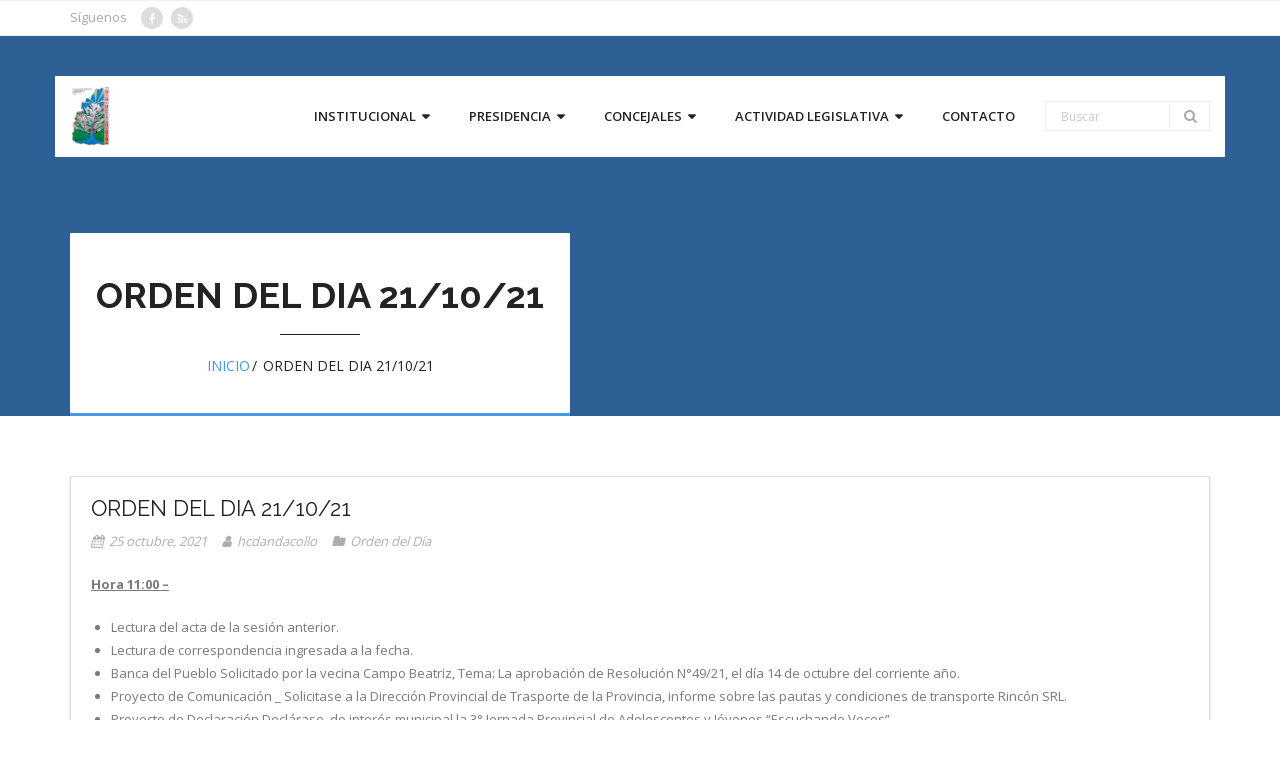

--- FILE ---
content_type: text/html; charset=UTF-8
request_url: https://www.hcdandacollo.gob.ar/orden-del-dia-21-10-21/
body_size: 62572
content:
<!DOCTYPE html>

<html lang="es">
<head>
<meta charset="UTF-8" />
<meta name="viewport" content="width=device-width" />
<link rel="profile" href="//gmpg.org/xfn/11" />
<link rel="pingback" href="https://www.hcdandacollo.gob.ar/xmlrpc.php" />

<title>Orden del dia 21/10/21 &#8211; Honorable Concejo Deliberante Andacollo</title>
<meta name='robots' content='max-image-preview:large' />
<link rel='dns-prefetch' href='//www.googletagmanager.com' />
<link rel='dns-prefetch' href='//fonts.googleapis.com' />
<link rel="alternate" type="application/rss+xml" title="Honorable Concejo Deliberante Andacollo &raquo; Feed" href="https://www.hcdandacollo.gob.ar/feed/" />
<link rel="alternate" type="application/rss+xml" title="Honorable Concejo Deliberante Andacollo &raquo; Feed de los comentarios" href="https://www.hcdandacollo.gob.ar/comments/feed/" />
<link rel="alternate" title="oEmbed (JSON)" type="application/json+oembed" href="https://www.hcdandacollo.gob.ar/wp-json/oembed/1.0/embed?url=https%3A%2F%2Fwww.hcdandacollo.gob.ar%2Forden-del-dia-21-10-21%2F" />
<link rel="alternate" title="oEmbed (XML)" type="text/xml+oembed" href="https://www.hcdandacollo.gob.ar/wp-json/oembed/1.0/embed?url=https%3A%2F%2Fwww.hcdandacollo.gob.ar%2Forden-del-dia-21-10-21%2F&#038;format=xml" />
<style id='wp-img-auto-sizes-contain-inline-css' type='text/css'>
img:is([sizes=auto i],[sizes^="auto," i]){contain-intrinsic-size:3000px 1500px}
/*# sourceURL=wp-img-auto-sizes-contain-inline-css */
</style>
<link rel='stylesheet' id='ht_ctc_main_css-css' href='https://www.hcdandacollo.gob.ar/wp-content/plugins/click-to-chat-for-whatsapp/new/inc/assets/css/main.css?ver=4.35' type='text/css' media='all' />
<style id='wp-emoji-styles-inline-css' type='text/css'>

	img.wp-smiley, img.emoji {
		display: inline !important;
		border: none !important;
		box-shadow: none !important;
		height: 1em !important;
		width: 1em !important;
		margin: 0 0.07em !important;
		vertical-align: -0.1em !important;
		background: none !important;
		padding: 0 !important;
	}
/*# sourceURL=wp-emoji-styles-inline-css */
</style>
<style id='wp-block-library-inline-css' type='text/css'>
:root{--wp-block-synced-color:#7a00df;--wp-block-synced-color--rgb:122,0,223;--wp-bound-block-color:var(--wp-block-synced-color);--wp-editor-canvas-background:#ddd;--wp-admin-theme-color:#007cba;--wp-admin-theme-color--rgb:0,124,186;--wp-admin-theme-color-darker-10:#006ba1;--wp-admin-theme-color-darker-10--rgb:0,107,160.5;--wp-admin-theme-color-darker-20:#005a87;--wp-admin-theme-color-darker-20--rgb:0,90,135;--wp-admin-border-width-focus:2px}@media (min-resolution:192dpi){:root{--wp-admin-border-width-focus:1.5px}}.wp-element-button{cursor:pointer}:root .has-very-light-gray-background-color{background-color:#eee}:root .has-very-dark-gray-background-color{background-color:#313131}:root .has-very-light-gray-color{color:#eee}:root .has-very-dark-gray-color{color:#313131}:root .has-vivid-green-cyan-to-vivid-cyan-blue-gradient-background{background:linear-gradient(135deg,#00d084,#0693e3)}:root .has-purple-crush-gradient-background{background:linear-gradient(135deg,#34e2e4,#4721fb 50%,#ab1dfe)}:root .has-hazy-dawn-gradient-background{background:linear-gradient(135deg,#faaca8,#dad0ec)}:root .has-subdued-olive-gradient-background{background:linear-gradient(135deg,#fafae1,#67a671)}:root .has-atomic-cream-gradient-background{background:linear-gradient(135deg,#fdd79a,#004a59)}:root .has-nightshade-gradient-background{background:linear-gradient(135deg,#330968,#31cdcf)}:root .has-midnight-gradient-background{background:linear-gradient(135deg,#020381,#2874fc)}:root{--wp--preset--font-size--normal:16px;--wp--preset--font-size--huge:42px}.has-regular-font-size{font-size:1em}.has-larger-font-size{font-size:2.625em}.has-normal-font-size{font-size:var(--wp--preset--font-size--normal)}.has-huge-font-size{font-size:var(--wp--preset--font-size--huge)}.has-text-align-center{text-align:center}.has-text-align-left{text-align:left}.has-text-align-right{text-align:right}.has-fit-text{white-space:nowrap!important}#end-resizable-editor-section{display:none}.aligncenter{clear:both}.items-justified-left{justify-content:flex-start}.items-justified-center{justify-content:center}.items-justified-right{justify-content:flex-end}.items-justified-space-between{justify-content:space-between}.screen-reader-text{border:0;clip-path:inset(50%);height:1px;margin:-1px;overflow:hidden;padding:0;position:absolute;width:1px;word-wrap:normal!important}.screen-reader-text:focus{background-color:#ddd;clip-path:none;color:#444;display:block;font-size:1em;height:auto;left:5px;line-height:normal;padding:15px 23px 14px;text-decoration:none;top:5px;width:auto;z-index:100000}html :where(.has-border-color){border-style:solid}html :where([style*=border-top-color]){border-top-style:solid}html :where([style*=border-right-color]){border-right-style:solid}html :where([style*=border-bottom-color]){border-bottom-style:solid}html :where([style*=border-left-color]){border-left-style:solid}html :where([style*=border-width]){border-style:solid}html :where([style*=border-top-width]){border-top-style:solid}html :where([style*=border-right-width]){border-right-style:solid}html :where([style*=border-bottom-width]){border-bottom-style:solid}html :where([style*=border-left-width]){border-left-style:solid}html :where(img[class*=wp-image-]){height:auto;max-width:100%}:where(figure){margin:0 0 1em}html :where(.is-position-sticky){--wp-admin--admin-bar--position-offset:var(--wp-admin--admin-bar--height,0px)}@media screen and (max-width:600px){html :where(.is-position-sticky){--wp-admin--admin-bar--position-offset:0px}}

/*# sourceURL=wp-block-library-inline-css */
</style><style id='wp-block-image-inline-css' type='text/css'>
.wp-block-image>a,.wp-block-image>figure>a{display:inline-block}.wp-block-image img{box-sizing:border-box;height:auto;max-width:100%;vertical-align:bottom}@media not (prefers-reduced-motion){.wp-block-image img.hide{visibility:hidden}.wp-block-image img.show{animation:show-content-image .4s}}.wp-block-image[style*=border-radius] img,.wp-block-image[style*=border-radius]>a{border-radius:inherit}.wp-block-image.has-custom-border img{box-sizing:border-box}.wp-block-image.aligncenter{text-align:center}.wp-block-image.alignfull>a,.wp-block-image.alignwide>a{width:100%}.wp-block-image.alignfull img,.wp-block-image.alignwide img{height:auto;width:100%}.wp-block-image .aligncenter,.wp-block-image .alignleft,.wp-block-image .alignright,.wp-block-image.aligncenter,.wp-block-image.alignleft,.wp-block-image.alignright{display:table}.wp-block-image .aligncenter>figcaption,.wp-block-image .alignleft>figcaption,.wp-block-image .alignright>figcaption,.wp-block-image.aligncenter>figcaption,.wp-block-image.alignleft>figcaption,.wp-block-image.alignright>figcaption{caption-side:bottom;display:table-caption}.wp-block-image .alignleft{float:left;margin:.5em 1em .5em 0}.wp-block-image .alignright{float:right;margin:.5em 0 .5em 1em}.wp-block-image .aligncenter{margin-left:auto;margin-right:auto}.wp-block-image :where(figcaption){margin-bottom:1em;margin-top:.5em}.wp-block-image.is-style-circle-mask img{border-radius:9999px}@supports ((-webkit-mask-image:none) or (mask-image:none)) or (-webkit-mask-image:none){.wp-block-image.is-style-circle-mask img{border-radius:0;-webkit-mask-image:url('data:image/svg+xml;utf8,<svg viewBox="0 0 100 100" xmlns="http://www.w3.org/2000/svg"><circle cx="50" cy="50" r="50"/></svg>');mask-image:url('data:image/svg+xml;utf8,<svg viewBox="0 0 100 100" xmlns="http://www.w3.org/2000/svg"><circle cx="50" cy="50" r="50"/></svg>');mask-mode:alpha;-webkit-mask-position:center;mask-position:center;-webkit-mask-repeat:no-repeat;mask-repeat:no-repeat;-webkit-mask-size:contain;mask-size:contain}}:root :where(.wp-block-image.is-style-rounded img,.wp-block-image .is-style-rounded img){border-radius:9999px}.wp-block-image figure{margin:0}.wp-lightbox-container{display:flex;flex-direction:column;position:relative}.wp-lightbox-container img{cursor:zoom-in}.wp-lightbox-container img:hover+button{opacity:1}.wp-lightbox-container button{align-items:center;backdrop-filter:blur(16px) saturate(180%);background-color:#5a5a5a40;border:none;border-radius:4px;cursor:zoom-in;display:flex;height:20px;justify-content:center;opacity:0;padding:0;position:absolute;right:16px;text-align:center;top:16px;width:20px;z-index:100}@media not (prefers-reduced-motion){.wp-lightbox-container button{transition:opacity .2s ease}}.wp-lightbox-container button:focus-visible{outline:3px auto #5a5a5a40;outline:3px auto -webkit-focus-ring-color;outline-offset:3px}.wp-lightbox-container button:hover{cursor:pointer;opacity:1}.wp-lightbox-container button:focus{opacity:1}.wp-lightbox-container button:focus,.wp-lightbox-container button:hover,.wp-lightbox-container button:not(:hover):not(:active):not(.has-background){background-color:#5a5a5a40;border:none}.wp-lightbox-overlay{box-sizing:border-box;cursor:zoom-out;height:100vh;left:0;overflow:hidden;position:fixed;top:0;visibility:hidden;width:100%;z-index:100000}.wp-lightbox-overlay .close-button{align-items:center;cursor:pointer;display:flex;justify-content:center;min-height:40px;min-width:40px;padding:0;position:absolute;right:calc(env(safe-area-inset-right) + 16px);top:calc(env(safe-area-inset-top) + 16px);z-index:5000000}.wp-lightbox-overlay .close-button:focus,.wp-lightbox-overlay .close-button:hover,.wp-lightbox-overlay .close-button:not(:hover):not(:active):not(.has-background){background:none;border:none}.wp-lightbox-overlay .lightbox-image-container{height:var(--wp--lightbox-container-height);left:50%;overflow:hidden;position:absolute;top:50%;transform:translate(-50%,-50%);transform-origin:top left;width:var(--wp--lightbox-container-width);z-index:9999999999}.wp-lightbox-overlay .wp-block-image{align-items:center;box-sizing:border-box;display:flex;height:100%;justify-content:center;margin:0;position:relative;transform-origin:0 0;width:100%;z-index:3000000}.wp-lightbox-overlay .wp-block-image img{height:var(--wp--lightbox-image-height);min-height:var(--wp--lightbox-image-height);min-width:var(--wp--lightbox-image-width);width:var(--wp--lightbox-image-width)}.wp-lightbox-overlay .wp-block-image figcaption{display:none}.wp-lightbox-overlay button{background:none;border:none}.wp-lightbox-overlay .scrim{background-color:#fff;height:100%;opacity:.9;position:absolute;width:100%;z-index:2000000}.wp-lightbox-overlay.active{visibility:visible}@media not (prefers-reduced-motion){.wp-lightbox-overlay.active{animation:turn-on-visibility .25s both}.wp-lightbox-overlay.active img{animation:turn-on-visibility .35s both}.wp-lightbox-overlay.show-closing-animation:not(.active){animation:turn-off-visibility .35s both}.wp-lightbox-overlay.show-closing-animation:not(.active) img{animation:turn-off-visibility .25s both}.wp-lightbox-overlay.zoom.active{animation:none;opacity:1;visibility:visible}.wp-lightbox-overlay.zoom.active .lightbox-image-container{animation:lightbox-zoom-in .4s}.wp-lightbox-overlay.zoom.active .lightbox-image-container img{animation:none}.wp-lightbox-overlay.zoom.active .scrim{animation:turn-on-visibility .4s forwards}.wp-lightbox-overlay.zoom.show-closing-animation:not(.active){animation:none}.wp-lightbox-overlay.zoom.show-closing-animation:not(.active) .lightbox-image-container{animation:lightbox-zoom-out .4s}.wp-lightbox-overlay.zoom.show-closing-animation:not(.active) .lightbox-image-container img{animation:none}.wp-lightbox-overlay.zoom.show-closing-animation:not(.active) .scrim{animation:turn-off-visibility .4s forwards}}@keyframes show-content-image{0%{visibility:hidden}99%{visibility:hidden}to{visibility:visible}}@keyframes turn-on-visibility{0%{opacity:0}to{opacity:1}}@keyframes turn-off-visibility{0%{opacity:1;visibility:visible}99%{opacity:0;visibility:visible}to{opacity:0;visibility:hidden}}@keyframes lightbox-zoom-in{0%{transform:translate(calc((-100vw + var(--wp--lightbox-scrollbar-width))/2 + var(--wp--lightbox-initial-left-position)),calc(-50vh + var(--wp--lightbox-initial-top-position))) scale(var(--wp--lightbox-scale))}to{transform:translate(-50%,-50%) scale(1)}}@keyframes lightbox-zoom-out{0%{transform:translate(-50%,-50%) scale(1);visibility:visible}99%{visibility:visible}to{transform:translate(calc((-100vw + var(--wp--lightbox-scrollbar-width))/2 + var(--wp--lightbox-initial-left-position)),calc(-50vh + var(--wp--lightbox-initial-top-position))) scale(var(--wp--lightbox-scale));visibility:hidden}}
/*# sourceURL=https://www.hcdandacollo.gob.ar/wp-includes/blocks/image/style.min.css */
</style>
<style id='wp-block-paragraph-inline-css' type='text/css'>
.is-small-text{font-size:.875em}.is-regular-text{font-size:1em}.is-large-text{font-size:2.25em}.is-larger-text{font-size:3em}.has-drop-cap:not(:focus):first-letter{float:left;font-size:8.4em;font-style:normal;font-weight:100;line-height:.68;margin:.05em .1em 0 0;text-transform:uppercase}body.rtl .has-drop-cap:not(:focus):first-letter{float:none;margin-left:.1em}p.has-drop-cap.has-background{overflow:hidden}:root :where(p.has-background){padding:1.25em 2.375em}:where(p.has-text-color:not(.has-link-color)) a{color:inherit}p.has-text-align-left[style*="writing-mode:vertical-lr"],p.has-text-align-right[style*="writing-mode:vertical-rl"]{rotate:180deg}
/*# sourceURL=https://www.hcdandacollo.gob.ar/wp-includes/blocks/paragraph/style.min.css */
</style>
<style id='global-styles-inline-css' type='text/css'>
:root{--wp--preset--aspect-ratio--square: 1;--wp--preset--aspect-ratio--4-3: 4/3;--wp--preset--aspect-ratio--3-4: 3/4;--wp--preset--aspect-ratio--3-2: 3/2;--wp--preset--aspect-ratio--2-3: 2/3;--wp--preset--aspect-ratio--16-9: 16/9;--wp--preset--aspect-ratio--9-16: 9/16;--wp--preset--color--black: #000000;--wp--preset--color--cyan-bluish-gray: #abb8c3;--wp--preset--color--white: #ffffff;--wp--preset--color--pale-pink: #f78da7;--wp--preset--color--vivid-red: #cf2e2e;--wp--preset--color--luminous-vivid-orange: #ff6900;--wp--preset--color--luminous-vivid-amber: #fcb900;--wp--preset--color--light-green-cyan: #7bdcb5;--wp--preset--color--vivid-green-cyan: #00d084;--wp--preset--color--pale-cyan-blue: #8ed1fc;--wp--preset--color--vivid-cyan-blue: #0693e3;--wp--preset--color--vivid-purple: #9b51e0;--wp--preset--gradient--vivid-cyan-blue-to-vivid-purple: linear-gradient(135deg,rgb(6,147,227) 0%,rgb(155,81,224) 100%);--wp--preset--gradient--light-green-cyan-to-vivid-green-cyan: linear-gradient(135deg,rgb(122,220,180) 0%,rgb(0,208,130) 100%);--wp--preset--gradient--luminous-vivid-amber-to-luminous-vivid-orange: linear-gradient(135deg,rgb(252,185,0) 0%,rgb(255,105,0) 100%);--wp--preset--gradient--luminous-vivid-orange-to-vivid-red: linear-gradient(135deg,rgb(255,105,0) 0%,rgb(207,46,46) 100%);--wp--preset--gradient--very-light-gray-to-cyan-bluish-gray: linear-gradient(135deg,rgb(238,238,238) 0%,rgb(169,184,195) 100%);--wp--preset--gradient--cool-to-warm-spectrum: linear-gradient(135deg,rgb(74,234,220) 0%,rgb(151,120,209) 20%,rgb(207,42,186) 40%,rgb(238,44,130) 60%,rgb(251,105,98) 80%,rgb(254,248,76) 100%);--wp--preset--gradient--blush-light-purple: linear-gradient(135deg,rgb(255,206,236) 0%,rgb(152,150,240) 100%);--wp--preset--gradient--blush-bordeaux: linear-gradient(135deg,rgb(254,205,165) 0%,rgb(254,45,45) 50%,rgb(107,0,62) 100%);--wp--preset--gradient--luminous-dusk: linear-gradient(135deg,rgb(255,203,112) 0%,rgb(199,81,192) 50%,rgb(65,88,208) 100%);--wp--preset--gradient--pale-ocean: linear-gradient(135deg,rgb(255,245,203) 0%,rgb(182,227,212) 50%,rgb(51,167,181) 100%);--wp--preset--gradient--electric-grass: linear-gradient(135deg,rgb(202,248,128) 0%,rgb(113,206,126) 100%);--wp--preset--gradient--midnight: linear-gradient(135deg,rgb(2,3,129) 0%,rgb(40,116,252) 100%);--wp--preset--font-size--small: 13px;--wp--preset--font-size--medium: 20px;--wp--preset--font-size--large: 36px;--wp--preset--font-size--x-large: 42px;--wp--preset--spacing--20: 0.44rem;--wp--preset--spacing--30: 0.67rem;--wp--preset--spacing--40: 1rem;--wp--preset--spacing--50: 1.5rem;--wp--preset--spacing--60: 2.25rem;--wp--preset--spacing--70: 3.38rem;--wp--preset--spacing--80: 5.06rem;--wp--preset--shadow--natural: 6px 6px 9px rgba(0, 0, 0, 0.2);--wp--preset--shadow--deep: 12px 12px 50px rgba(0, 0, 0, 0.4);--wp--preset--shadow--sharp: 6px 6px 0px rgba(0, 0, 0, 0.2);--wp--preset--shadow--outlined: 6px 6px 0px -3px rgb(255, 255, 255), 6px 6px rgb(0, 0, 0);--wp--preset--shadow--crisp: 6px 6px 0px rgb(0, 0, 0);}:where(.is-layout-flex){gap: 0.5em;}:where(.is-layout-grid){gap: 0.5em;}body .is-layout-flex{display: flex;}.is-layout-flex{flex-wrap: wrap;align-items: center;}.is-layout-flex > :is(*, div){margin: 0;}body .is-layout-grid{display: grid;}.is-layout-grid > :is(*, div){margin: 0;}:where(.wp-block-columns.is-layout-flex){gap: 2em;}:where(.wp-block-columns.is-layout-grid){gap: 2em;}:where(.wp-block-post-template.is-layout-flex){gap: 1.25em;}:where(.wp-block-post-template.is-layout-grid){gap: 1.25em;}.has-black-color{color: var(--wp--preset--color--black) !important;}.has-cyan-bluish-gray-color{color: var(--wp--preset--color--cyan-bluish-gray) !important;}.has-white-color{color: var(--wp--preset--color--white) !important;}.has-pale-pink-color{color: var(--wp--preset--color--pale-pink) !important;}.has-vivid-red-color{color: var(--wp--preset--color--vivid-red) !important;}.has-luminous-vivid-orange-color{color: var(--wp--preset--color--luminous-vivid-orange) !important;}.has-luminous-vivid-amber-color{color: var(--wp--preset--color--luminous-vivid-amber) !important;}.has-light-green-cyan-color{color: var(--wp--preset--color--light-green-cyan) !important;}.has-vivid-green-cyan-color{color: var(--wp--preset--color--vivid-green-cyan) !important;}.has-pale-cyan-blue-color{color: var(--wp--preset--color--pale-cyan-blue) !important;}.has-vivid-cyan-blue-color{color: var(--wp--preset--color--vivid-cyan-blue) !important;}.has-vivid-purple-color{color: var(--wp--preset--color--vivid-purple) !important;}.has-black-background-color{background-color: var(--wp--preset--color--black) !important;}.has-cyan-bluish-gray-background-color{background-color: var(--wp--preset--color--cyan-bluish-gray) !important;}.has-white-background-color{background-color: var(--wp--preset--color--white) !important;}.has-pale-pink-background-color{background-color: var(--wp--preset--color--pale-pink) !important;}.has-vivid-red-background-color{background-color: var(--wp--preset--color--vivid-red) !important;}.has-luminous-vivid-orange-background-color{background-color: var(--wp--preset--color--luminous-vivid-orange) !important;}.has-luminous-vivid-amber-background-color{background-color: var(--wp--preset--color--luminous-vivid-amber) !important;}.has-light-green-cyan-background-color{background-color: var(--wp--preset--color--light-green-cyan) !important;}.has-vivid-green-cyan-background-color{background-color: var(--wp--preset--color--vivid-green-cyan) !important;}.has-pale-cyan-blue-background-color{background-color: var(--wp--preset--color--pale-cyan-blue) !important;}.has-vivid-cyan-blue-background-color{background-color: var(--wp--preset--color--vivid-cyan-blue) !important;}.has-vivid-purple-background-color{background-color: var(--wp--preset--color--vivid-purple) !important;}.has-black-border-color{border-color: var(--wp--preset--color--black) !important;}.has-cyan-bluish-gray-border-color{border-color: var(--wp--preset--color--cyan-bluish-gray) !important;}.has-white-border-color{border-color: var(--wp--preset--color--white) !important;}.has-pale-pink-border-color{border-color: var(--wp--preset--color--pale-pink) !important;}.has-vivid-red-border-color{border-color: var(--wp--preset--color--vivid-red) !important;}.has-luminous-vivid-orange-border-color{border-color: var(--wp--preset--color--luminous-vivid-orange) !important;}.has-luminous-vivid-amber-border-color{border-color: var(--wp--preset--color--luminous-vivid-amber) !important;}.has-light-green-cyan-border-color{border-color: var(--wp--preset--color--light-green-cyan) !important;}.has-vivid-green-cyan-border-color{border-color: var(--wp--preset--color--vivid-green-cyan) !important;}.has-pale-cyan-blue-border-color{border-color: var(--wp--preset--color--pale-cyan-blue) !important;}.has-vivid-cyan-blue-border-color{border-color: var(--wp--preset--color--vivid-cyan-blue) !important;}.has-vivid-purple-border-color{border-color: var(--wp--preset--color--vivid-purple) !important;}.has-vivid-cyan-blue-to-vivid-purple-gradient-background{background: var(--wp--preset--gradient--vivid-cyan-blue-to-vivid-purple) !important;}.has-light-green-cyan-to-vivid-green-cyan-gradient-background{background: var(--wp--preset--gradient--light-green-cyan-to-vivid-green-cyan) !important;}.has-luminous-vivid-amber-to-luminous-vivid-orange-gradient-background{background: var(--wp--preset--gradient--luminous-vivid-amber-to-luminous-vivid-orange) !important;}.has-luminous-vivid-orange-to-vivid-red-gradient-background{background: var(--wp--preset--gradient--luminous-vivid-orange-to-vivid-red) !important;}.has-very-light-gray-to-cyan-bluish-gray-gradient-background{background: var(--wp--preset--gradient--very-light-gray-to-cyan-bluish-gray) !important;}.has-cool-to-warm-spectrum-gradient-background{background: var(--wp--preset--gradient--cool-to-warm-spectrum) !important;}.has-blush-light-purple-gradient-background{background: var(--wp--preset--gradient--blush-light-purple) !important;}.has-blush-bordeaux-gradient-background{background: var(--wp--preset--gradient--blush-bordeaux) !important;}.has-luminous-dusk-gradient-background{background: var(--wp--preset--gradient--luminous-dusk) !important;}.has-pale-ocean-gradient-background{background: var(--wp--preset--gradient--pale-ocean) !important;}.has-electric-grass-gradient-background{background: var(--wp--preset--gradient--electric-grass) !important;}.has-midnight-gradient-background{background: var(--wp--preset--gradient--midnight) !important;}.has-small-font-size{font-size: var(--wp--preset--font-size--small) !important;}.has-medium-font-size{font-size: var(--wp--preset--font-size--medium) !important;}.has-large-font-size{font-size: var(--wp--preset--font-size--large) !important;}.has-x-large-font-size{font-size: var(--wp--preset--font-size--x-large) !important;}
/*# sourceURL=global-styles-inline-css */
</style>
<style id='core-block-supports-inline-css' type='text/css'>
.wp-elements-70c7cc00f3b0b9225f5ef717afcbc17a a:where(:not(.wp-element-button)){color:var(--wp--preset--color--white);}
/*# sourceURL=core-block-supports-inline-css */
</style>

<style id='classic-theme-styles-inline-css' type='text/css'>
/*! This file is auto-generated */
.wp-block-button__link{color:#fff;background-color:#32373c;border-radius:9999px;box-shadow:none;text-decoration:none;padding:calc(.667em + 2px) calc(1.333em + 2px);font-size:1.125em}.wp-block-file__button{background:#32373c;color:#fff;text-decoration:none}
/*# sourceURL=/wp-includes/css/classic-themes.min.css */
</style>
<link rel='stylesheet' id='contact-form-7-css' href='https://www.hcdandacollo.gob.ar/wp-content/plugins/contact-form-7/includes/css/styles.css?ver=6.1.4' type='text/css' media='all' />
<link rel='stylesheet' id='consulting-thinkup-google-fonts-css' href='//fonts.googleapis.com/css?family=Raleway%3A300%2C400%2C600%2C700%7COpen+Sans%3A300%2C400%2C600%2C700&#038;subset=latin%2Clatin-ext' type='text/css' media='all' />
<link rel='stylesheet' id='prettyPhoto-css' href='https://www.hcdandacollo.gob.ar/wp-content/themes/consulting/lib/extentions/prettyPhoto/css/prettyPhoto.css?ver=3.1.6' type='text/css' media='all' />
<link rel='stylesheet' id='consulting-thinkup-bootstrap-css' href='https://www.hcdandacollo.gob.ar/wp-content/themes/consulting/lib/extentions/bootstrap/css/bootstrap.min.css?ver=2.3.2' type='text/css' media='all' />
<link rel='stylesheet' id='dashicons-css' href='https://www.hcdandacollo.gob.ar/wp-includes/css/dashicons.min.css?ver=6.9' type='text/css' media='all' />
<link rel='stylesheet' id='font-awesome-css' href='https://www.hcdandacollo.gob.ar/wp-content/themes/consulting/lib/extentions/font-awesome/css/font-awesome.min.css?ver=4.7.0' type='text/css' media='all' />
<link rel='stylesheet' id='consulting-thinkup-shortcodes-css' href='https://www.hcdandacollo.gob.ar/wp-content/themes/consulting/styles/style-shortcodes.css?ver=1.5.0' type='text/css' media='all' />
<link rel='stylesheet' id='consulting-thinkup-style-css' href='https://www.hcdandacollo.gob.ar/wp-content/themes/consulting/style.css?ver=1.5.0' type='text/css' media='all' />
<link rel='stylesheet' id='tablepress-default-css' href='https://www.hcdandacollo.gob.ar/wp-content/tablepress-combined.min.css?ver=25' type='text/css' media='all' />
<link rel='stylesheet' id='consulting-thinkup-responsive-css' href='https://www.hcdandacollo.gob.ar/wp-content/themes/consulting/styles/style-responsive.css?ver=1.5.0' type='text/css' media='all' />
<script type="text/javascript" src="https://www.hcdandacollo.gob.ar/wp-includes/js/jquery/jquery.min.js?ver=3.7.1" id="jquery-core-js"></script>
<script type="text/javascript" src="https://www.hcdandacollo.gob.ar/wp-includes/js/jquery/jquery-migrate.min.js?ver=3.4.1" id="jquery-migrate-js"></script>
<script type="text/javascript" src="https://www.hcdandacollo.gob.ar/wp-content/themes/consulting/lib/scripts/plugins/sticky/jquery.sticky.js?ver=true" id="sticky-js"></script>

<!-- Fragmento de código de la etiqueta de Google (gtag.js) añadida por Site Kit -->
<!-- Fragmento de código de Google Analytics añadido por Site Kit -->
<script type="text/javascript" src="https://www.googletagmanager.com/gtag/js?id=GT-M6P6Z26F" id="google_gtagjs-js" async></script>
<script type="text/javascript" id="google_gtagjs-js-after">
/* <![CDATA[ */
window.dataLayer = window.dataLayer || [];function gtag(){dataLayer.push(arguments);}
gtag("set","linker",{"domains":["www.hcdandacollo.gob.ar"]});
gtag("js", new Date());
gtag("set", "developer_id.dZTNiMT", true);
gtag("config", "GT-M6P6Z26F");
 window._googlesitekit = window._googlesitekit || {}; window._googlesitekit.throttledEvents = []; window._googlesitekit.gtagEvent = (name, data) => { var key = JSON.stringify( { name, data } ); if ( !! window._googlesitekit.throttledEvents[ key ] ) { return; } window._googlesitekit.throttledEvents[ key ] = true; setTimeout( () => { delete window._googlesitekit.throttledEvents[ key ]; }, 5 ); gtag( "event", name, { ...data, event_source: "site-kit" } ); }; 
//# sourceURL=google_gtagjs-js-after
/* ]]> */
</script>
<link rel="https://api.w.org/" href="https://www.hcdandacollo.gob.ar/wp-json/" /><link rel="alternate" title="JSON" type="application/json" href="https://www.hcdandacollo.gob.ar/wp-json/wp/v2/posts/2389" /><link rel="EditURI" type="application/rsd+xml" title="RSD" href="https://www.hcdandacollo.gob.ar/xmlrpc.php?rsd" />
<meta name="generator" content="WordPress 6.9" />
<link rel="canonical" href="https://www.hcdandacollo.gob.ar/orden-del-dia-21-10-21/" />
<link rel='shortlink' href='https://www.hcdandacollo.gob.ar/?p=2389' />
<style type="text/css">
.feedzy-rss-link-icon:after {
	content: url("https://www.hcdandacollo.gob.ar/wp-content/plugins/feedzy-rss-feeds/img/external-link.png");
	margin-left: 3px;
}
</style>
		<meta name="generator" content="Site Kit by Google 1.170.0" /><meta name="bmi-version" content="2.0.0" />      <script defer type="text/javascript" id="bmip-js-inline-remove-js">
        function objectToQueryString(obj){
          return Object.keys(obj).map(key => key + '=' + obj[key]).join('&');
        }

        function globalBMIKeepAlive() {
          let xhr = new XMLHttpRequest();
          let data = { action: "bmip_keepalive", token: "bmip", f: "refresh" };
          let url = 'https://www.hcdandacollo.gob.ar/wp-admin/admin-ajax.php' + '?' + objectToQueryString(data);
          xhr.open('POST', url, true);
          xhr.setRequestHeader("X-Requested-With", "XMLHttpRequest");
          xhr.onreadystatechange = function () {
            if (xhr.readyState === 4) {
              let response;
              if (response = JSON.parse(xhr.responseText)) {
                if (typeof response.status != 'undefined' && response.status === 'success') {
                  //setTimeout(globalBMIKeepAlive, 3000);
                } else {
                  //setTimeout(globalBMIKeepAlive, 20000);
                }
              }
            }
          };

          xhr.send(JSON.stringify(data));
        }

        document.querySelector('#bmip-js-inline-remove-js').remove();
      </script>
      <style>#intro {background: #2e6095;}</style><link rel="icon" href="https://www.hcdandacollo.gob.ar/wp-content/uploads/2022/09/cropped-Logo-turisticoTur-fondo-blanco-32x32.png" sizes="32x32" />
<link rel="icon" href="https://www.hcdandacollo.gob.ar/wp-content/uploads/2022/09/cropped-Logo-turisticoTur-fondo-blanco-192x192.png" sizes="192x192" />
<link rel="apple-touch-icon" href="https://www.hcdandacollo.gob.ar/wp-content/uploads/2022/09/cropped-Logo-turisticoTur-fondo-blanco-180x180.png" />
<meta name="msapplication-TileImage" content="https://www.hcdandacollo.gob.ar/wp-content/uploads/2022/09/cropped-Logo-turisticoTur-fondo-blanco-270x270.png" />
</head>

<body class="wp-singular post-template-default single single-post postid-2389 single-format-standard wp-custom-logo wp-theme-consulting layout-sidebar-none intro-on intro-style2 layout-responsive pre-header-style2 header-style1 header-float header-sticky group-blog">
<div id="body-core" class="hfeed site">

	<a class="skip-link screen-reader-text" href="#content">Saltar al contenido</a>
	<!-- .skip-link -->

	<header>
	<div id="site-header">

			
		<div id="pre-header">
		<div class="wrap-safari">
		<div id="pre-header-core" class="main-navigation">

			<div id="pre-header-social"><ul><li class="social message">Síguenos</li><li class="social facebook"><a href="https://www.facebook.com/photo/?fbid=916651820507372&#038;set=a.315627467276480" data-tip="bottom" data-original-title="Facebook" target="_blank"><i class="fa fa-facebook"></i></a></li><li class="social rss"><a href="https://www.hcdandacollo.gob.ar/feed/" data-tip="bottom" data-original-title="RSS" target="_blank"><i class="fa fa-rss"></i></a></li></ul></div>
			
		</div>
		</div>
		</div>
		<!-- #pre-header -->

		<div id="header">
		<div id="header-core">

			<div id="logo">
			<a href="https://www.hcdandacollo.gob.ar/" class="custom-logo-link" rel="home"><img width="344" height="512" src="https://www.hcdandacollo.gob.ar/wp-content/uploads/2024/09/Escudo-HCD-Andacollo.png" class="custom-logo" alt="Honorable Concejo Deliberante Andacollo" decoding="async" fetchpriority="high" srcset="https://www.hcdandacollo.gob.ar/wp-content/uploads/2024/09/Escudo-HCD-Andacollo.png 344w, https://www.hcdandacollo.gob.ar/wp-content/uploads/2024/09/Escudo-HCD-Andacollo-202x300.png 202w" sizes="(max-width: 344px) 100vw, 344px" /></a>			</div>

			<div id="header-links" class="main-navigation">
			<div id="header-links-inner" class="header-links">

				<ul id="menu-menu-principal" class="menu"><li id="menu-item-70" class="menu-item menu-item-type-post_type menu-item-object-page menu-item-has-children"><a href="https://www.hcdandacollo.gob.ar/institucional/"><span>Institucional</span></a>
<ul class="sub-menu">
	<li id="menu-item-81" class="menu-item menu-item-type-post_type menu-item-object-page"><a href="https://www.hcdandacollo.gob.ar/institucional/informacion-general/">Información general</a></li>
	<li id="menu-item-825" class="menu-item menu-item-type-post_type menu-item-object-page"><a href="https://www.hcdandacollo.gob.ar/institucional/el-hcd/">El Concejo Deliberante</a></li>
	<li id="menu-item-824" class="menu-item menu-item-type-post_type menu-item-object-page"><a href="https://www.hcdandacollo.gob.ar/institucional/el-concejo-deliberante-andacollo/">El Concejo Deliberante Andacollo</a></li>
	<li id="menu-item-2425" class="menu-item menu-item-type-post_type menu-item-object-page"><a href="https://www.hcdandacollo.gob.ar/institucional/__trashed/">Reglamento interno</a></li>
	<li id="menu-item-116" class="menu-item menu-item-type-post_type menu-item-object-page"><a href="https://www.hcdandacollo.gob.ar/institucional/secretarias/">Secretarias</a></li>
	<li id="menu-item-294" class="menu-item menu-item-type-post_type menu-item-object-page"><a href="https://www.hcdandacollo.gob.ar/institucional/banca-del-pueblo/">Banca del Pueblo</a></li>
	<li id="menu-item-1696" class="menu-item menu-item-type-post_type menu-item-object-page"><a href="https://www.hcdandacollo.gob.ar/institucional/digesto-web/">Digesto Web</a></li>
</ul>
</li>
<li id="menu-item-66" class="menu-item menu-item-type-post_type menu-item-object-page menu-item-has-children"><a href="https://www.hcdandacollo.gob.ar/presidencia/"><span>Presidencia</span></a>
<ul class="sub-menu">
	<li id="menu-item-73" class="menu-item menu-item-type-post_type menu-item-object-page"><a href="https://www.hcdandacollo.gob.ar/presidencia/autoridades/">Autoridades</a></li>
</ul>
</li>
<li id="menu-item-71" class="menu-item menu-item-type-post_type menu-item-object-page menu-item-has-children"><a href="https://www.hcdandacollo.gob.ar/concejales/"><span>Concejales</span></a>
<ul class="sub-menu">
	<li id="menu-item-563" class="menu-item menu-item-type-post_type menu-item-object-page"><a href="https://www.hcdandacollo.gob.ar/concejales/bloque-mpn/">Bloque MPN</a></li>
	<li id="menu-item-562" class="menu-item menu-item-type-post_type menu-item-object-page"><a href="https://www.hcdandacollo.gob.ar/concejales/bloque-fpv/">Bloque UNE</a></li>
	<li id="menu-item-2928" class="menu-item menu-item-type-post_type menu-item-object-page"><a href="https://www.hcdandacollo.gob.ar/concejales/bloque-comunidad/">Bloque Comunidad</a></li>
	<li id="menu-item-780" class="menu-item menu-item-type-post_type menu-item-object-page"><a href="https://www.hcdandacollo.gob.ar/concejales/mandatos-cumplidos/">Mandatos Cumplidos</a></li>
</ul>
</li>
<li id="menu-item-826" class="menu-item menu-item-type-post_type menu-item-object-page menu-item-has-children"><a href="https://www.hcdandacollo.gob.ar/actividad-legislativa/"><span>Actividad Legislativa</span></a>
<ul class="sub-menu">
	<li id="menu-item-286" class="menu-item menu-item-type-taxonomy menu-item-object-category current-post-ancestor current-menu-parent current-post-parent"><a href="https://www.hcdandacollo.gob.ar/category/sesiones/orden-del-dia/">Orden del Día</a></li>
	<li id="menu-item-344" class="menu-item menu-item-type-taxonomy menu-item-object-category"><a href="https://www.hcdandacollo.gob.ar/category/sesiones/diario-de-sesiones/">Diario de Sesiones</a></li>
	<li id="menu-item-106" class="menu-item menu-item-type-post_type menu-item-object-page"><a href="https://www.hcdandacollo.gob.ar/actividad-legislativa/conformacion-de-las-comisiones/">Conformación de Comisiones</a></li>
	<li id="menu-item-104" class="menu-item menu-item-type-post_type menu-item-object-page"><a href="https://www.hcdandacollo.gob.ar/actividad-legislativa/calendario-de-reuniones/">Comisiones, Calendario de Reuniones</a></li>
	<li id="menu-item-1304" class="menu-item menu-item-type-custom menu-item-object-custom"><a href="https://and-neu-hcd.paisdigital.modernizacion.gob.ar/#/userLogin">Tablero Gestión Legislativa (acceder al sistema)</a></li>
</ul>
</li>
<li id="menu-item-2381" class="menu-item menu-item-type-post_type menu-item-object-page"><a href="https://www.hcdandacollo.gob.ar/contacto/"><span>Contacto</span></a></li>
</ul>				
				<div id="header-search"><a><div class="fa fa-search"></div></a>	<form method="get" class="searchform" action="https://www.hcdandacollo.gob.ar/" role="search">
		<input type="text" class="search" name="s" value="" placeholder="Buscar" />
		<input type="submit" class="searchsubmit" name="submit" value="Buscar" />
	</form></div>
			</div>
			</div>
			<!-- #header-links .main-navigation -->
 	
			<div id="header-nav"><a class="btn-navbar collapsed" data-toggle="collapse" data-target=".nav-collapse" tabindex="0"><span class="icon-bar"></span><span class="icon-bar"></span><span class="icon-bar"></span></a></div>
		</div>
		</div>
		<!-- #header -->

		<div id="header-responsive"><div id="header-responsive-inner" class="responsive-links nav-collapse collapse"><ul id="menu-menu-principal-1" class=""><li id="res-menu-item-70" class="menu-item menu-item-type-post_type menu-item-object-page menu-item-has-children"><a href="https://www.hcdandacollo.gob.ar/institucional/"><span>Institucional</span></a>
<ul class="sub-menu">
	<li id="res-menu-item-81" class="menu-item menu-item-type-post_type menu-item-object-page"><a href="https://www.hcdandacollo.gob.ar/institucional/informacion-general/">&#45; Información general</a></li>
	<li id="res-menu-item-825" class="menu-item menu-item-type-post_type menu-item-object-page"><a href="https://www.hcdandacollo.gob.ar/institucional/el-hcd/">&#45; El Concejo Deliberante</a></li>
	<li id="res-menu-item-824" class="menu-item menu-item-type-post_type menu-item-object-page"><a href="https://www.hcdandacollo.gob.ar/institucional/el-concejo-deliberante-andacollo/">&#45; El Concejo Deliberante Andacollo</a></li>
	<li id="res-menu-item-2425" class="menu-item menu-item-type-post_type menu-item-object-page"><a href="https://www.hcdandacollo.gob.ar/institucional/__trashed/">&#45; Reglamento interno</a></li>
	<li id="res-menu-item-116" class="menu-item menu-item-type-post_type menu-item-object-page"><a href="https://www.hcdandacollo.gob.ar/institucional/secretarias/">&#45; Secretarias</a></li>
	<li id="res-menu-item-294" class="menu-item menu-item-type-post_type menu-item-object-page"><a href="https://www.hcdandacollo.gob.ar/institucional/banca-del-pueblo/">&#45; Banca del Pueblo</a></li>
	<li id="res-menu-item-1696" class="menu-item menu-item-type-post_type menu-item-object-page"><a href="https://www.hcdandacollo.gob.ar/institucional/digesto-web/">&#45; Digesto Web</a></li>
</ul>
</li>
<li id="res-menu-item-66" class="menu-item menu-item-type-post_type menu-item-object-page menu-item-has-children"><a href="https://www.hcdandacollo.gob.ar/presidencia/"><span>Presidencia</span></a>
<ul class="sub-menu">
	<li id="res-menu-item-73" class="menu-item menu-item-type-post_type menu-item-object-page"><a href="https://www.hcdandacollo.gob.ar/presidencia/autoridades/">&#45; Autoridades</a></li>
</ul>
</li>
<li id="res-menu-item-71" class="menu-item menu-item-type-post_type menu-item-object-page menu-item-has-children"><a href="https://www.hcdandacollo.gob.ar/concejales/"><span>Concejales</span></a>
<ul class="sub-menu">
	<li id="res-menu-item-563" class="menu-item menu-item-type-post_type menu-item-object-page"><a href="https://www.hcdandacollo.gob.ar/concejales/bloque-mpn/">&#45; Bloque MPN</a></li>
	<li id="res-menu-item-562" class="menu-item menu-item-type-post_type menu-item-object-page"><a href="https://www.hcdandacollo.gob.ar/concejales/bloque-fpv/">&#45; Bloque UNE</a></li>
	<li id="res-menu-item-2928" class="menu-item menu-item-type-post_type menu-item-object-page"><a href="https://www.hcdandacollo.gob.ar/concejales/bloque-comunidad/">&#45; Bloque Comunidad</a></li>
	<li id="res-menu-item-780" class="menu-item menu-item-type-post_type menu-item-object-page"><a href="https://www.hcdandacollo.gob.ar/concejales/mandatos-cumplidos/">&#45; Mandatos Cumplidos</a></li>
</ul>
</li>
<li id="res-menu-item-826" class="menu-item menu-item-type-post_type menu-item-object-page menu-item-has-children"><a href="https://www.hcdandacollo.gob.ar/actividad-legislativa/"><span>Actividad Legislativa</span></a>
<ul class="sub-menu">
	<li id="res-menu-item-286" class="menu-item menu-item-type-taxonomy menu-item-object-category current-post-ancestor current-menu-parent current-post-parent"><a href="https://www.hcdandacollo.gob.ar/category/sesiones/orden-del-dia/">&#45; Orden del Día</a></li>
	<li id="res-menu-item-344" class="menu-item menu-item-type-taxonomy menu-item-object-category"><a href="https://www.hcdandacollo.gob.ar/category/sesiones/diario-de-sesiones/">&#45; Diario de Sesiones</a></li>
	<li id="res-menu-item-106" class="menu-item menu-item-type-post_type menu-item-object-page"><a href="https://www.hcdandacollo.gob.ar/actividad-legislativa/conformacion-de-las-comisiones/">&#45; Conformación de Comisiones</a></li>
	<li id="res-menu-item-104" class="menu-item menu-item-type-post_type menu-item-object-page"><a href="https://www.hcdandacollo.gob.ar/actividad-legislativa/calendario-de-reuniones/">&#45; Comisiones, Calendario de Reuniones</a></li>
	<li id="res-menu-item-1304" class="menu-item menu-item-type-custom menu-item-object-custom"><a href="https://and-neu-hcd.paisdigital.modernizacion.gob.ar/#/userLogin">&#45; Tablero Gestión Legislativa (acceder al sistema)</a></li>
</ul>
</li>
<li id="res-menu-item-2381" class="menu-item menu-item-type-post_type menu-item-object-page"><a href="https://www.hcdandacollo.gob.ar/contacto/"><span>Contacto</span></a></li>
</ul></div></div>
				<div id="header-sticky">
		<div id="header-sticky-core">

			<div id="logo-sticky">
			<a href="https://www.hcdandacollo.gob.ar/" class="custom-logo-link" rel="home"><img width="344" height="512" src="https://www.hcdandacollo.gob.ar/wp-content/uploads/2024/09/Escudo-HCD-Andacollo.png" class="custom-logo" alt="Honorable Concejo Deliberante Andacollo" decoding="async" srcset="https://www.hcdandacollo.gob.ar/wp-content/uploads/2024/09/Escudo-HCD-Andacollo.png 344w, https://www.hcdandacollo.gob.ar/wp-content/uploads/2024/09/Escudo-HCD-Andacollo-202x300.png 202w" sizes="(max-width: 344px) 100vw, 344px" /></a>			</div>

			<div id="header-sticky-links" class="main-navigation">
			<div id="header-sticky-links-inner" class="header-links">

				<ul id="menu-menu-principal-2" class="menu"><li id="menu-item-70" class="menu-item menu-item-type-post_type menu-item-object-page menu-item-has-children"><a href="https://www.hcdandacollo.gob.ar/institucional/"><span>Institucional</span></a>
<ul class="sub-menu">
	<li id="menu-item-81" class="menu-item menu-item-type-post_type menu-item-object-page"><a href="https://www.hcdandacollo.gob.ar/institucional/informacion-general/">Información general</a></li>
	<li id="menu-item-825" class="menu-item menu-item-type-post_type menu-item-object-page"><a href="https://www.hcdandacollo.gob.ar/institucional/el-hcd/">El Concejo Deliberante</a></li>
	<li id="menu-item-824" class="menu-item menu-item-type-post_type menu-item-object-page"><a href="https://www.hcdandacollo.gob.ar/institucional/el-concejo-deliberante-andacollo/">El Concejo Deliberante Andacollo</a></li>
	<li id="menu-item-2425" class="menu-item menu-item-type-post_type menu-item-object-page"><a href="https://www.hcdandacollo.gob.ar/institucional/__trashed/">Reglamento interno</a></li>
	<li id="menu-item-116" class="menu-item menu-item-type-post_type menu-item-object-page"><a href="https://www.hcdandacollo.gob.ar/institucional/secretarias/">Secretarias</a></li>
	<li id="menu-item-294" class="menu-item menu-item-type-post_type menu-item-object-page"><a href="https://www.hcdandacollo.gob.ar/institucional/banca-del-pueblo/">Banca del Pueblo</a></li>
	<li id="menu-item-1696" class="menu-item menu-item-type-post_type menu-item-object-page"><a href="https://www.hcdandacollo.gob.ar/institucional/digesto-web/">Digesto Web</a></li>
</ul>
</li>
<li id="menu-item-66" class="menu-item menu-item-type-post_type menu-item-object-page menu-item-has-children"><a href="https://www.hcdandacollo.gob.ar/presidencia/"><span>Presidencia</span></a>
<ul class="sub-menu">
	<li id="menu-item-73" class="menu-item menu-item-type-post_type menu-item-object-page"><a href="https://www.hcdandacollo.gob.ar/presidencia/autoridades/">Autoridades</a></li>
</ul>
</li>
<li id="menu-item-71" class="menu-item menu-item-type-post_type menu-item-object-page menu-item-has-children"><a href="https://www.hcdandacollo.gob.ar/concejales/"><span>Concejales</span></a>
<ul class="sub-menu">
	<li id="menu-item-563" class="menu-item menu-item-type-post_type menu-item-object-page"><a href="https://www.hcdandacollo.gob.ar/concejales/bloque-mpn/">Bloque MPN</a></li>
	<li id="menu-item-562" class="menu-item menu-item-type-post_type menu-item-object-page"><a href="https://www.hcdandacollo.gob.ar/concejales/bloque-fpv/">Bloque UNE</a></li>
	<li id="menu-item-2928" class="menu-item menu-item-type-post_type menu-item-object-page"><a href="https://www.hcdandacollo.gob.ar/concejales/bloque-comunidad/">Bloque Comunidad</a></li>
	<li id="menu-item-780" class="menu-item menu-item-type-post_type menu-item-object-page"><a href="https://www.hcdandacollo.gob.ar/concejales/mandatos-cumplidos/">Mandatos Cumplidos</a></li>
</ul>
</li>
<li id="menu-item-826" class="menu-item menu-item-type-post_type menu-item-object-page menu-item-has-children"><a href="https://www.hcdandacollo.gob.ar/actividad-legislativa/"><span>Actividad Legislativa</span></a>
<ul class="sub-menu">
	<li id="menu-item-286" class="menu-item menu-item-type-taxonomy menu-item-object-category current-post-ancestor current-menu-parent current-post-parent"><a href="https://www.hcdandacollo.gob.ar/category/sesiones/orden-del-dia/">Orden del Día</a></li>
	<li id="menu-item-344" class="menu-item menu-item-type-taxonomy menu-item-object-category"><a href="https://www.hcdandacollo.gob.ar/category/sesiones/diario-de-sesiones/">Diario de Sesiones</a></li>
	<li id="menu-item-106" class="menu-item menu-item-type-post_type menu-item-object-page"><a href="https://www.hcdandacollo.gob.ar/actividad-legislativa/conformacion-de-las-comisiones/">Conformación de Comisiones</a></li>
	<li id="menu-item-104" class="menu-item menu-item-type-post_type menu-item-object-page"><a href="https://www.hcdandacollo.gob.ar/actividad-legislativa/calendario-de-reuniones/">Comisiones, Calendario de Reuniones</a></li>
	<li id="menu-item-1304" class="menu-item menu-item-type-custom menu-item-object-custom"><a href="https://and-neu-hcd.paisdigital.modernizacion.gob.ar/#/userLogin">Tablero Gestión Legislativa (acceder al sistema)</a></li>
</ul>
</li>
<li id="menu-item-2381" class="menu-item menu-item-type-post_type menu-item-object-page"><a href="https://www.hcdandacollo.gob.ar/contacto/"><span>Contacto</span></a></li>
</ul>				
				<div id="header-search"><a><div class="fa fa-search"></div></a>	<form method="get" class="searchform" action="https://www.hcdandacollo.gob.ar/" role="search">
		<input type="text" class="search" name="s" value="" placeholder="Buscar" />
		<input type="submit" class="searchsubmit" name="submit" value="Buscar" />
	</form></div>			</div>
			</div><div class="clearboth"></div>
			<!-- #header-sticky-links .main-navigation -->

		</div>
		</div>
		<!-- #header-sticky -->
	
		
		<div id="intro" class="option2"><div class="wrap-safari"><div id="intro-core"><div id="intro-core-wrap"><h1 class="page-title">Orden del dia 21/10/21</h1><div id="breadcrumbs"><div id="breadcrumbs-core"><a href="https://www.hcdandacollo.gob.ar/">Inicio</a><span class="delimiter">/</span> Orden del dia 21/10/21</div></div></div></div></div></div>
	</div>

	</header>
	<!-- header -->

		
	<div id="content">
	<div id="content-core">

		<div id="main">
		<div id="main-core">
			
				
		<article id="post-2389" class="post-2389 post type-post status-publish format-standard hentry category-orden-del-dia format-nomedia">

				<header class="entry-header"><h3 class="post-title">Orden del dia 21/10/21</h3><div class="entry-meta"><span class="date"><a href="https://www.hcdandacollo.gob.ar/orden-del-dia-21-10-21/" title="Orden del dia 21/10/21"><time datetime="2021-10-25T08:58:15-03:00">25 octubre, 2021</time></a></span><span class="author"><a href="https://www.hcdandacollo.gob.ar/author/hcdandacollo/" title="Ver todas las entradas de hcdandacollo" rel="author">hcdandacollo</a></span><span class="category"><a href="https://www.hcdandacollo.gob.ar/category/sesiones/orden-del-dia/" rel="category tag">Orden del Día</a></span></div><div class="clearboth"></div></header><!-- .entry-header -->
		<div class="entry-content">
			<p><strong><u>Hora 11:00 –</u></strong></p>
<ul>
<li>Lectura del acta de la sesión anterior.</li>
<li>Lectura de correspondencia ingresada a la fecha.</li>
<li>Banca del Pueblo Solicitado por la vecina Campo Beatriz, Tema: La aprobación de Resolución N°49/21, el día 14 de octubre del corriente año.</li>
<li>Proyecto de Comunicación _ Solicitase a la Dirección Provincial de Trasporte de la Provincia, informe sobre las pautas y condiciones de transporte Rincón SRL.</li>
<li>Proyecto de Declaración Declárase, de interés municipal la 3° Jornada Provincial de Adolescentes y Jóvenes “Escuchando Voces”</li>
<li>Proyecto de Ordenanza Incorporase, a la Ordenanza N° 2873/21 el inciso H, adicional Chofer de trasporte municipal de Pasajeros.</li>
<li>Proyecto de Ordenanza _ Renuevese Comodato en calidad de Tenencia Precaria al Sr Sepulveda Hector Sebastian.</li>
<li>Proyecto de Ordenanza Renuevese Comodato en calidad de Tenencia Precaria ala Sra.Leyva Fidelina Del Carmen.</li>
</ul>
					</div><!-- .entry-content -->

		</article>

		<div class="clearboth"></div>
				
					<nav role="navigation" id="nav-below">
	
		<div class="nav-previous"><a href="https://www.hcdandacollo.gob.ar/orden-del-dia-14-10-21/" rel="prev"><span class="meta-icon"><i class="fa fa-angle-left fa-lg"></i></span><span class="meta-nav">Anterior</span></a></div>		<div class="nav-next"><a href="https://www.hcdandacollo.gob.ar/sesion-especial-del-dia-25-10-21/" rel="next"><span class="meta-nav">Siguiente</span><span class="meta-icon"><i class="fa fa-angle-right fa-lg"></i></span></a></div>
	
	</nav><!-- #nav-below -->
	
				
				
			

		</div><!-- #main-core -->
		</div><!-- #main -->
			</div>
	</div><!-- #content -->

	<footer>
		<div id="footer"><div id="footer-core" class="option4"><div id="footer-col1" class="widget-area"><aside class="widget widget_block widget_text">
<p class="has-text-align-left has-white-color has-text-color has-background has-link-color wp-elements-70c7cc00f3b0b9225f5ef717afcbc17a" style="background-color:#454d51">SITIOS DE INTERES:</p>
</aside></div><div id="footer-col2" class="widget-area"><aside class="widget widget_block widget_media_image">
<figure class="wp-block-image size-full is-resized is-style-rounded"><a href="https://www.congreso.gob.ar/" target="_blank" rel=" noreferrer noopener"><img loading="lazy" decoding="async" width="232" height="101" src="https://www.hcdandacollo.gob.ar/wp-content/uploads/2024/08/Logo-Congreso-gob-ar.jpg" alt="" class="wp-image-3389" style="aspect-ratio:2.017391304347826;object-fit:contain;width:163px;height:auto"/></a></figure>
</aside></div><div id="footer-col3" class="widget-area"><aside class="widget widget_block widget_media_image">
<figure class="wp-block-image size-full is-resized is-style-rounded"><a href="https://www.legislaturaneuquen.gob.ar/" target="_blank" rel=" noreferrer noopener"><img loading="lazy" decoding="async" width="257" height="94" src="https://www.hcdandacollo.gob.ar/wp-content/uploads/2024/08/Legislatura-Neuquen.png" alt="" class="wp-image-3390" style="width:168px;height:auto"/></a></figure>
</aside></div><div id="footer-col4" class="widget-area"><aside class="widget widget_block widget_media_image">
<figure class="wp-block-image size-full is-resized is-style-rounded"><a href="https://www.andacollo.gob.ar/" target="_blank" rel=" noreferrer noopener"><img loading="lazy" decoding="async" width="232" height="101" src="https://www.hcdandacollo.gob.ar/wp-content/uploads/2024/08/Municipalidad-de-Andacollo-url.png" alt="" class="wp-image-3397" style="width:179px;height:auto"/></a></figure>
</aside></div></div></div><!-- #footer -->		
		<div id="sub-footer">

		<div id="sub-footer-core">
		
			<div class="copyright">
			Desarrollado por <a href="//www.thinkupthemes.com/" target="_blank">Think Up Themes Ltd</a>. Creado con <a href="//www.wordpress.org/" target="_blank">WordPress</a>.			</div>
			<!-- .copyright -->

						<!-- #footer-menu -->

		</div>
		</div>
	</footer><!-- footer -->

</div><!-- #body-core -->

<script type="speculationrules">
{"prefetch":[{"source":"document","where":{"and":[{"href_matches":"/*"},{"not":{"href_matches":["/wp-*.php","/wp-admin/*","/wp-content/uploads/*","/wp-content/*","/wp-content/plugins/*","/wp-content/themes/consulting/*","/*\\?(.+)"]}},{"not":{"selector_matches":"a[rel~=\"nofollow\"]"}},{"not":{"selector_matches":".no-prefetch, .no-prefetch a"}}]},"eagerness":"conservative"}]}
</script>
<script type="text/javascript" id="ht_ctc_app_js-js-extra">
/* <![CDATA[ */
var ht_ctc_chat_var = {"number":"5492942401325","pre_filled":"\u00a1Hola Vanesa!\r\nLe consulto por lo siguiente","dis_m":"show","dis_d":"show","css":"cursor: pointer; z-index: 99999999;","pos_d":"position: fixed; bottom: 15px; right: 15px;","pos_m":"position: fixed; bottom: 15px; right: 15px;","side_d":"right","side_m":"right","schedule":"no","se":"150","ani":"no-animation","url_target_d":"_blank","ga":"yes","gtm":"1","fb":"yes","display":"no","webhook_format":"json","g_init":"default","g_an_event_name":"chat: {number}","gtm_event_name":"Click to Chat","pixel_event_name":"Click to Chat by HoliThemes"};
var ht_ctc_variables = {"g_an_event_name":"chat: {number}","gtm_event_name":"Click to Chat","pixel_event_type":"trackCustom","pixel_event_name":"Click to Chat by HoliThemes","g_an_params":["g_an_param_1","g_an_param_2","g_an_param_3"],"g_an_param_1":{"key":"number","value":"{number}"},"g_an_param_2":{"key":"title","value":"{title}"},"g_an_param_3":{"key":"url","value":"{url}"},"pixel_params":["pixel_param_1","pixel_param_2","pixel_param_3","pixel_param_4"],"pixel_param_1":{"key":"Category","value":"Click to Chat for WhatsApp"},"pixel_param_2":{"key":"ID","value":"{number}"},"pixel_param_3":{"key":"Title","value":"{title}"},"pixel_param_4":{"key":"URL","value":"{url}"},"gtm_params":["gtm_param_1","gtm_param_2","gtm_param_3","gtm_param_4","gtm_param_5"],"gtm_param_1":{"key":"type","value":"chat"},"gtm_param_2":{"key":"number","value":"{number}"},"gtm_param_3":{"key":"title","value":"{title}"},"gtm_param_4":{"key":"url","value":"{url}"},"gtm_param_5":{"key":"ref","value":"dataLayer push"}};
//# sourceURL=ht_ctc_app_js-js-extra
/* ]]> */
</script>
<script type="text/javascript" src="https://www.hcdandacollo.gob.ar/wp-content/plugins/click-to-chat-for-whatsapp/new/inc/assets/js/app.js?ver=4.35" id="ht_ctc_app_js-js" defer="defer" data-wp-strategy="defer"></script>
<script type="text/javascript" src="https://www.hcdandacollo.gob.ar/wp-includes/js/dist/hooks.min.js?ver=dd5603f07f9220ed27f1" id="wp-hooks-js"></script>
<script type="text/javascript" src="https://www.hcdandacollo.gob.ar/wp-includes/js/dist/i18n.min.js?ver=c26c3dc7bed366793375" id="wp-i18n-js"></script>
<script type="text/javascript" id="wp-i18n-js-after">
/* <![CDATA[ */
wp.i18n.setLocaleData( { 'text direction\u0004ltr': [ 'ltr' ] } );
//# sourceURL=wp-i18n-js-after
/* ]]> */
</script>
<script type="text/javascript" src="https://www.hcdandacollo.gob.ar/wp-content/plugins/contact-form-7/includes/swv/js/index.js?ver=6.1.4" id="swv-js"></script>
<script type="text/javascript" id="contact-form-7-js-translations">
/* <![CDATA[ */
( function( domain, translations ) {
	var localeData = translations.locale_data[ domain ] || translations.locale_data.messages;
	localeData[""].domain = domain;
	wp.i18n.setLocaleData( localeData, domain );
} )( "contact-form-7", {"translation-revision-date":"2025-12-01 15:45:40+0000","generator":"GlotPress\/4.0.3","domain":"messages","locale_data":{"messages":{"":{"domain":"messages","plural-forms":"nplurals=2; plural=n != 1;","lang":"es"},"This contact form is placed in the wrong place.":["Este formulario de contacto est\u00e1 situado en el lugar incorrecto."],"Error:":["Error:"]}},"comment":{"reference":"includes\/js\/index.js"}} );
//# sourceURL=contact-form-7-js-translations
/* ]]> */
</script>
<script type="text/javascript" id="contact-form-7-js-before">
/* <![CDATA[ */
var wpcf7 = {
    "api": {
        "root": "https:\/\/www.hcdandacollo.gob.ar\/wp-json\/",
        "namespace": "contact-form-7\/v1"
    }
};
//# sourceURL=contact-form-7-js-before
/* ]]> */
</script>
<script type="text/javascript" src="https://www.hcdandacollo.gob.ar/wp-content/plugins/contact-form-7/includes/js/index.js?ver=6.1.4" id="contact-form-7-js"></script>
<script type="text/javascript" src="https://www.hcdandacollo.gob.ar/wp-includes/js/imagesloaded.min.js?ver=5.0.0" id="imagesloaded-js"></script>
<script type="text/javascript" src="https://www.hcdandacollo.gob.ar/wp-content/themes/consulting/lib/extentions/prettyPhoto/js/jquery.prettyPhoto.js?ver=3.1.6" id="prettyPhoto-js"></script>
<script type="text/javascript" src="https://www.hcdandacollo.gob.ar/wp-content/themes/consulting/lib/scripts/modernizr.js?ver=2.6.2" id="modernizr-js"></script>
<script type="text/javascript" src="https://www.hcdandacollo.gob.ar/wp-content/themes/consulting/lib/scripts/plugins/waypoints/waypoints.min.js?ver=2.0.3" id="waypoints-js"></script>
<script type="text/javascript" src="https://www.hcdandacollo.gob.ar/wp-content/themes/consulting/lib/scripts/plugins/waypoints/waypoints-sticky.min.js?ver=2.0.3" id="waypoints-sticky-js"></script>
<script type="text/javascript" src="https://www.hcdandacollo.gob.ar/wp-content/themes/consulting/lib/scripts/plugins/scrollup/jquery.scrollUp.min.js?ver=2.4.1" id="jquery-scrollup-js"></script>
<script type="text/javascript" src="https://www.hcdandacollo.gob.ar/wp-content/themes/consulting/lib/extentions/bootstrap/js/bootstrap.js?ver=2.3.2" id="consulting-thinkup-bootstrap-js"></script>
<script type="text/javascript" src="https://www.hcdandacollo.gob.ar/wp-content/themes/consulting/lib/scripts/main-frontend.js?ver=1.5.0" id="consulting-thinkup-frontend-js"></script>
<script type="text/javascript" src="https://www.google.com/recaptcha/api.js?render=6LfPJJoUAAAAALhbKPxr6TN9DiT9unMsGgmApjTY&amp;ver=3.0" id="google-recaptcha-js"></script>
<script type="text/javascript" src="https://www.hcdandacollo.gob.ar/wp-includes/js/dist/vendor/wp-polyfill.min.js?ver=3.15.0" id="wp-polyfill-js"></script>
<script type="text/javascript" id="wpcf7-recaptcha-js-before">
/* <![CDATA[ */
var wpcf7_recaptcha = {
    "sitekey": "6LfPJJoUAAAAALhbKPxr6TN9DiT9unMsGgmApjTY",
    "actions": {
        "homepage": "homepage",
        "contactform": "contactform"
    }
};
//# sourceURL=wpcf7-recaptcha-js-before
/* ]]> */
</script>
<script type="text/javascript" src="https://www.hcdandacollo.gob.ar/wp-content/plugins/contact-form-7/modules/recaptcha/index.js?ver=6.1.4" id="wpcf7-recaptcha-js"></script>
<script type="text/javascript" src="https://www.hcdandacollo.gob.ar/wp-content/plugins/google-site-kit/dist/assets/js/googlesitekit-events-provider-contact-form-7-40476021fb6e59177033.js" id="googlesitekit-events-provider-contact-form-7-js" defer></script>
<script id="wp-emoji-settings" type="application/json">
{"baseUrl":"https://s.w.org/images/core/emoji/17.0.2/72x72/","ext":".png","svgUrl":"https://s.w.org/images/core/emoji/17.0.2/svg/","svgExt":".svg","source":{"concatemoji":"https://www.hcdandacollo.gob.ar/wp-includes/js/wp-emoji-release.min.js?ver=6.9"}}
</script>
<script type="module">
/* <![CDATA[ */
/*! This file is auto-generated */
const a=JSON.parse(document.getElementById("wp-emoji-settings").textContent),o=(window._wpemojiSettings=a,"wpEmojiSettingsSupports"),s=["flag","emoji"];function i(e){try{var t={supportTests:e,timestamp:(new Date).valueOf()};sessionStorage.setItem(o,JSON.stringify(t))}catch(e){}}function c(e,t,n){e.clearRect(0,0,e.canvas.width,e.canvas.height),e.fillText(t,0,0);t=new Uint32Array(e.getImageData(0,0,e.canvas.width,e.canvas.height).data);e.clearRect(0,0,e.canvas.width,e.canvas.height),e.fillText(n,0,0);const a=new Uint32Array(e.getImageData(0,0,e.canvas.width,e.canvas.height).data);return t.every((e,t)=>e===a[t])}function p(e,t){e.clearRect(0,0,e.canvas.width,e.canvas.height),e.fillText(t,0,0);var n=e.getImageData(16,16,1,1);for(let e=0;e<n.data.length;e++)if(0!==n.data[e])return!1;return!0}function u(e,t,n,a){switch(t){case"flag":return n(e,"\ud83c\udff3\ufe0f\u200d\u26a7\ufe0f","\ud83c\udff3\ufe0f\u200b\u26a7\ufe0f")?!1:!n(e,"\ud83c\udde8\ud83c\uddf6","\ud83c\udde8\u200b\ud83c\uddf6")&&!n(e,"\ud83c\udff4\udb40\udc67\udb40\udc62\udb40\udc65\udb40\udc6e\udb40\udc67\udb40\udc7f","\ud83c\udff4\u200b\udb40\udc67\u200b\udb40\udc62\u200b\udb40\udc65\u200b\udb40\udc6e\u200b\udb40\udc67\u200b\udb40\udc7f");case"emoji":return!a(e,"\ud83e\u1fac8")}return!1}function f(e,t,n,a){let r;const o=(r="undefined"!=typeof WorkerGlobalScope&&self instanceof WorkerGlobalScope?new OffscreenCanvas(300,150):document.createElement("canvas")).getContext("2d",{willReadFrequently:!0}),s=(o.textBaseline="top",o.font="600 32px Arial",{});return e.forEach(e=>{s[e]=t(o,e,n,a)}),s}function r(e){var t=document.createElement("script");t.src=e,t.defer=!0,document.head.appendChild(t)}a.supports={everything:!0,everythingExceptFlag:!0},new Promise(t=>{let n=function(){try{var e=JSON.parse(sessionStorage.getItem(o));if("object"==typeof e&&"number"==typeof e.timestamp&&(new Date).valueOf()<e.timestamp+604800&&"object"==typeof e.supportTests)return e.supportTests}catch(e){}return null}();if(!n){if("undefined"!=typeof Worker&&"undefined"!=typeof OffscreenCanvas&&"undefined"!=typeof URL&&URL.createObjectURL&&"undefined"!=typeof Blob)try{var e="postMessage("+f.toString()+"("+[JSON.stringify(s),u.toString(),c.toString(),p.toString()].join(",")+"));",a=new Blob([e],{type:"text/javascript"});const r=new Worker(URL.createObjectURL(a),{name:"wpTestEmojiSupports"});return void(r.onmessage=e=>{i(n=e.data),r.terminate(),t(n)})}catch(e){}i(n=f(s,u,c,p))}t(n)}).then(e=>{for(const n in e)a.supports[n]=e[n],a.supports.everything=a.supports.everything&&a.supports[n],"flag"!==n&&(a.supports.everythingExceptFlag=a.supports.everythingExceptFlag&&a.supports[n]);var t;a.supports.everythingExceptFlag=a.supports.everythingExceptFlag&&!a.supports.flag,a.supports.everything||((t=a.source||{}).concatemoji?r(t.concatemoji):t.wpemoji&&t.twemoji&&(r(t.twemoji),r(t.wpemoji)))});
//# sourceURL=https://www.hcdandacollo.gob.ar/wp-includes/js/wp-emoji-loader.min.js
/* ]]> */
</script>

</body>
</html>